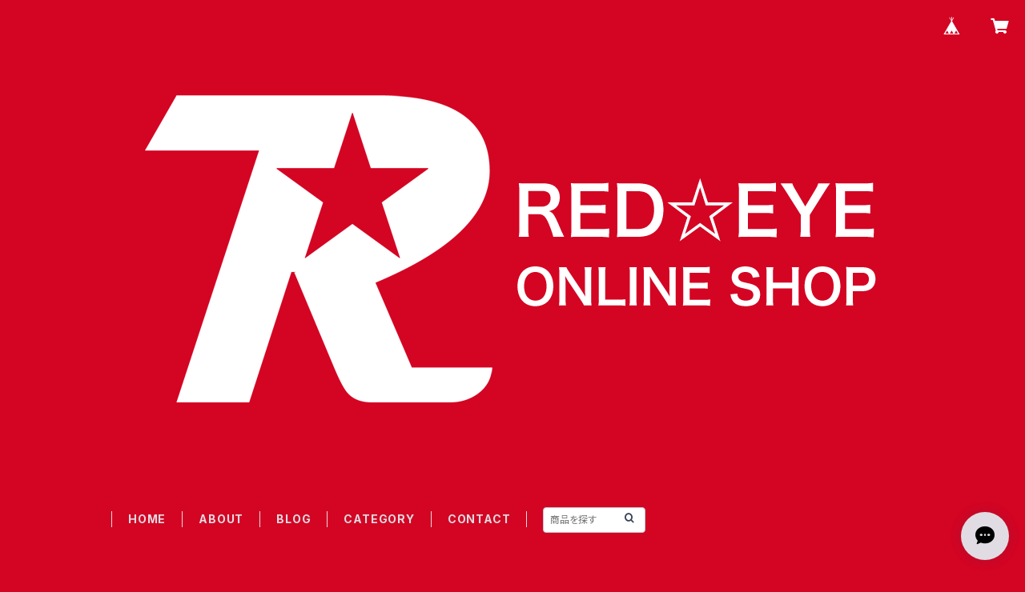

--- FILE ---
content_type: text/html; charset=UTF-8
request_url: https://shop.redeye.jp/items/29365080/reviews?format=user&score=all&page=1
body_size: 362
content:
				<li class="review01__listChild">
			<figure class="review01__itemInfo">
				<a href="/items/25497115" class="review01__imgWrap">
					<img src="https://baseec-img-mng.akamaized.net/images/item/origin/d4a77f7071304a306caf2a86bf3f118d.jpg?imformat=generic&q=90&im=Resize,width=146,type=normal" alt="みんなのうた - RED☆EYE 4th Album / CD" class="review01__img">
				</a>
				<figcaption class="review01__item">
					<i class="review01__iconImg ico--good"></i>
					<p class="review01__itemName">みんなのうた - RED☆EYE 4th Album / CD</p>
										<time datetime="2021-04-24" class="review01__date">2021/04/24</time>
				</figcaption>
			</figure><!-- /.review01__itemInfo -->
						<p class="review01__comment">サインも書いていただき有難うございます！</p>
								</li>
				<li class="review01__listChild">
			<figure class="review01__itemInfo">
				<a href="/items/13189689" class="review01__imgWrap">
					<img src="/i/testpro1.png" alt="【送料無料】R-logo（Camo） / Tシャツ（White）" class="review01__img">
				</a>
				<figcaption class="review01__item">
					<i class="review01__iconImg ico--good"></i>
					<p class="review01__itemName">【送料無料】R-logo（Camo） / Tシャツ（White）</p>
										<p class="review01__itemVariation">M</p>
										<time datetime="2018-09-14" class="review01__date">2018/09/14</time>
				</figcaption>
			</figure><!-- /.review01__itemInfo -->
						<p class="review01__comment">初めて購入させてもらいました。
可愛いロゴが気に入ってます。
ありがとうございました。</p>
									<p class="review01__reply">この度は、当ショップにてご購入いただきありがとうございました。
気に入っていただけてうれしいです。今後ともよろしくお願いします。</p>
					</li>
		